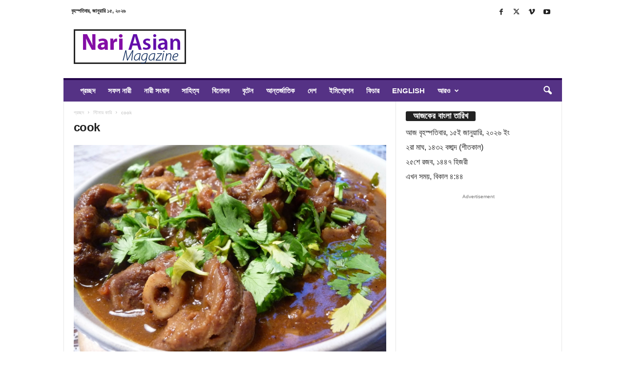

--- FILE ---
content_type: text/html; charset=utf-8
request_url: https://www.google.com/recaptcha/api2/aframe
body_size: 266
content:
<!DOCTYPE HTML><html><head><meta http-equiv="content-type" content="text/html; charset=UTF-8"></head><body><script nonce="RLUhxbttwronUWM8plpAVQ">/** Anti-fraud and anti-abuse applications only. See google.com/recaptcha */ try{var clients={'sodar':'https://pagead2.googlesyndication.com/pagead/sodar?'};window.addEventListener("message",function(a){try{if(a.source===window.parent){var b=JSON.parse(a.data);var c=clients[b['id']];if(c){var d=document.createElement('img');d.src=c+b['params']+'&rc='+(localStorage.getItem("rc::a")?sessionStorage.getItem("rc::b"):"");window.document.body.appendChild(d);sessionStorage.setItem("rc::e",parseInt(sessionStorage.getItem("rc::e")||0)+1);localStorage.setItem("rc::h",'1768969069911');}}}catch(b){}});window.parent.postMessage("_grecaptcha_ready", "*");}catch(b){}</script></body></html>